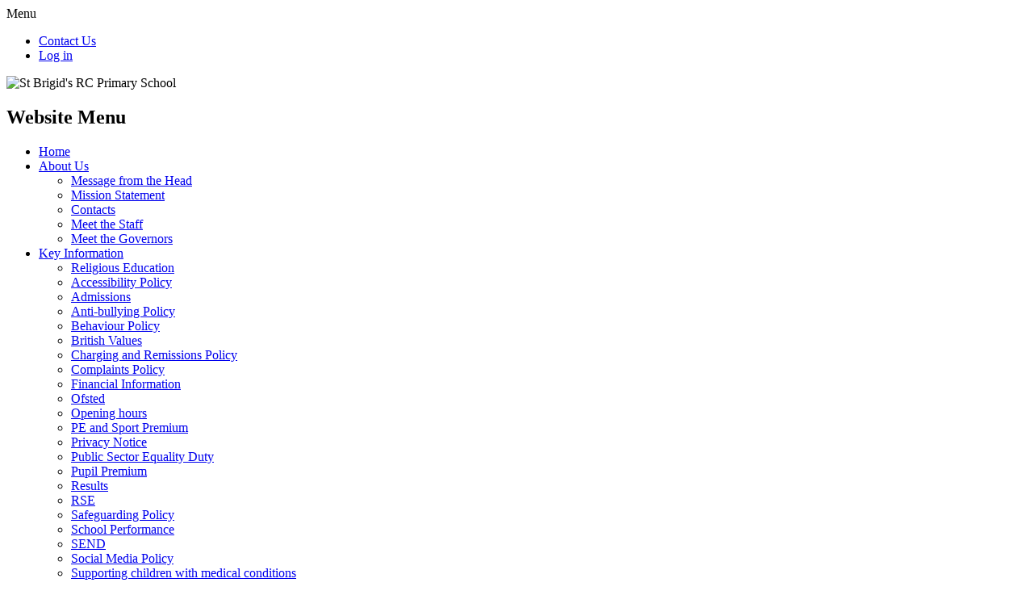

--- FILE ---
content_type: text/html; charset=utf-8
request_url: https://www.st-brigids.manchester.sch.uk/meet-the-staff/
body_size: 44607
content:

<!doctype html>

            <!--[if IE 6]><html class="lt-ie10 lt-ie9 lt-ie8 lt-ie7 ie6 ie responsive" lang="en"><![endif]-->
            <!--[if IE 7]><html class="lt-ie10 lt-ie9 lt-ie8 ie7 ie responsive" lang="en"><![endif]-->
            <!--[if IE 8]><html class="lt-ie10 lt-ie9 ie8 ie responsive" lang="en"><![endif]-->
            <!--[if IE 9]><html class="lt-ie10 ie9 ie responsive" lang="en"><![endif]-->
            <!--[if gt IE 9]><!--><html class="responsive" lang="en"><!--<![endif]-->
            
  <head>
    <meta charset="utf-8">
    <meta http-equiv="X-UA-Compatible" content="IE=edge">
    <meta name="viewport" content="width=device-width, initial-scale=1, user-scalable=no">
    <meta name="description" content="St Brigid's RC Primary School">

    <title>Meet the Staff | St Brigid's RC Primary School</title>

    




  <link rel="stylesheet" href="https://primarysite-prod-sorted.s3.amazonaws.com/static/7.0.4/gen/presenter_prologue_css.7b7812f9.css" type="text/css">




<style type="text/css">
  .ps_primarysite-editor_panel-site-coloured-content {
    background-color: #FFF!important;
  }
</style>


  <link rel="stylesheet" href="https://primarysite-prod-sorted.s3.amazonaws.com/static/7.0.4/gen/all-site-icon-choices.034951b5.css" type="text/css">



    
    <link rel="shortcut icon" href="https://primarysite-prod.s3.amazonaws.com/theme/StBrigidsRDPrimarySchool/favicon.ico">
    <link rel="apple-touch-icon" href="https://primarysite-prod.s3.amazonaws.com/theme/StBrigidsRDPrimarySchool/apple-touch-icon-precomposed.png">
    <link rel="apple-touch-icon-precomposed" href="https://primarysite-prod.s3.amazonaws.com/theme/StBrigidsRDPrimarySchool/apple-touch-icon-precomposed.png">
    
    <meta name="application-name" content="St Brigid's RC Primary School">
    <meta name="msapplication-TileColor" content="#233589">
    <meta name="msapplication-TileImage" content="https://primarysite-prod.s3.amazonaws.com/theme/StBrigidsRDPrimarySchool/metro-icon.png">

    
    <link rel="stylesheet" type="text/css" href="https://primarysite-prod.s3.amazonaws.com/theme/StBrigidsRDPrimarySchool/style-global.css">
    <link rel="stylesheet" type="text/css" media="(min-width: 981px)" href="https://primarysite-prod.s3.amazonaws.com/theme/StBrigidsRDPrimarySchool/style.css">
    <link rel="stylesheet" type="text/css" media="(max-width: 980px)" href="https://primarysite-prod.s3.amazonaws.com/theme/StBrigidsRDPrimarySchool/style-responsive.css">

    
    <link href="//fonts.googleapis.com/css?family=Open+Sans:400,600,700" rel="stylesheet">
    
    

    

<script>
  // This is the first instance of `window.psProps`, so if these values are removed, make sure
  // `window.psProps = {};` is still there because it's used in other places.
  window.psProps = {
    lazyLoadFallbackScript: 'https://primarysite-prod-sorted.s3.amazonaws.com/static/7.0.4/gen/lazy_load.1bfa9561.js',
    picturefillScript: 'https://primarysite-prod-sorted.s3.amazonaws.com/static/7.0.4/gen/picturefill.a26ebc92.js'
  };
</script>


  <script type="text/javascript" src="https://primarysite-prod-sorted.s3.amazonaws.com/static/7.0.4/gen/presenter_prologue_js.cfb79a3d.js"></script>


<script type="text/javascript">
  function ie() {
    for (var v = 3, el = document.createElement('b'), all = el.all || [];
      el.innerHTML = '<!--[if gt IE ' + (++v) + ']><i><![endif]-->', all[0]; );
    return v > 4 ? v : document.documentMode;
  }

  $(function() {
    switch (ie()) {
      case 10:
        ps.el.html.addClass('ie10');
      case 9:
      case 8:
        ps.el.body.prepend(
          '<div class="unsupported-browser">' +
            '<span class="warning-logo">&#xe00a; </span>' +
            'This website may not display correctly as you are using an old version of ' +
            'Internet Explorer. <a href="/primarysite/unsupported-browser/">More info</a>' +
          '</div>');
        break;
    }
  });
</script>

<script type="text/javascript">
  $(function() {
    ps.el.body
      .data('social_media_url', 'https://social.secure-primarysite.net/site/st-brigids-rc-primary/')
      .data('social_media_api', 'https://social.secure-primarysite.net/api/site-connected/st-brigids-rc-primary/')
      .data('STATIC_URL', 'https://primarysite-prod-sorted.s3.amazonaws.com/static/7.0.4/')
      .data('site_width', 1150)
      .data('news_width', 962)
      .data('csrf_token', 'FYCbWkhFIykfoztRCxuezvg8quvyZcqLVcvT3PHnHr15FUTJuRhvk1nreXliDIjh')
      .data('disable_right_click', 'True')
      .data('normalize_css', 'https://primarysite-prod-sorted.s3.amazonaws.com/static/7.0.4/gen/normalize_css.7bf5a737.css')
      .data('ck_editor_counterbalances', 'https://primarysite-prod-sorted.s3.amazonaws.com/static/7.0.4/gen/ck_editor_counterbalances.2519b40e.css')
      .data('basic_site', false)
      // Seasonal Effects
      .data('include_seasonal_effects', '')
      .data('show_seasonal_effects_on_page', '')
      .data('seasonal_effect', '3')
      .data('can_enable_seasonal_effects', 'False')
      .data('seasonal_effect_active', 'False')
      .data('disablePicturesBlock', false)
      .data('hasNewCookiePopup', true);

    if (document.documentElement.dataset.userId) {
      window.updateCsrf();
    }
  });
</script>


<script>

function recaptchaCallback() {
    grecaptcha.ready(function() {
        var grecaptcha_execute = function(){
    grecaptcha.execute('6LcHwgAiAAAAAJ6ncdKlMyB1uNoe_CBvkfgBiJz1', {action: 'homepage'}).then(function(token) {
        document.querySelectorAll('input.django-recaptcha-hidden-field').forEach(function (value) {
            value.value = token;
        });
        return token;
    })
};
grecaptcha_execute()
setInterval(grecaptcha_execute, 120000);


    });
  };
</script>






  </head>

  <body>
    

    <div class="responsive-bar visible-small">
      <span class="navbar-toggle website-navbar-toggle visible-small" data-nav="website"></span>
      <span class="navigation-bar-title">Menu</span>
    </div>

    <div class="container">
       
      <div class="inner-container">
        
        
        <ul class="top-links">
          <li><a href="/contacts/">Contact Us</a></li>
          <li class="  ">
  <a href="https://st-brigids-rc-primary.secure-primarysite.net/accounts/login/primarysite/?next=/meet-the-staff/" rel="nofollow">Log in</a>

</li>
        </ul>
        
        <header class="main-header">
          <img src="https://primarysite-prod.s3.amazonaws.com/theme/StBrigidsRDPrimarySchool/header.jpg" alt="St Brigid's RC Primary School">
          
        </header>
        
        <nav class="main-nav mobile-nav small">
          <span class="close-mobile-nav" data-nav="website"></span>
          <h2 class="ps_mobile-header">Website Menu</h2>

          <ul>
            <li class="ps_topic_link home-btn "><a href="/">Home</a></li>
              <li class="ps_nav-top-level ps_submenu ps_topic_link ps_topic_slug_about-us"><a href="/topic/about-us" >About Us</a><ul><li class="  ps_page_link ps_page_slug_message-from-the-head"><a href="/message-from-the-head/" >Message from the Head</a></li>
<li class="  ps_page_link ps_page_slug_mission-statement"><a href="/mission-statement/" >Mission Statement</a></li>
<li class="  ps_page_link ps_page_slug_contacts"><a href="/contacts/" >Contacts</a></li>
<li class="  ps_page_link ps_page_slug_meet-the-staff"><a href="/meet-the-staff/" >Meet the Staff</a></li>
<li class="  ps_page_link ps_page_slug_meet-the-governors"><a href="/meet-the-governors/" >Meet the Governors</a></li></ul></li>
              <li class="ps_nav-top-level ps_submenu ps_topic_link ps_topic_slug_key-information"><a href="/topic/key-information" >Key Information</a><ul><li class="  ps_page_link ps_page_slug_religious-education-3"><a href="/religious-education-3/" >Religious Education </a></li>
<li class="  ps_page_link ps_page_slug_accessibility-policy-1"><a href="/accessibility-policy-1/" >Accessibility Policy</a></li>
<li class="  ps_page_link ps_page_slug_admissions"><a href="/admissions/" >Admissions</a></li>
<li class="  ps_page_link ps_page_slug_anti-bullying-policy"><a href="/anti-bullying-policy/" >Anti-bullying Policy</a></li>
<li class="  ps_page_link ps_page_slug_behaviour-policy-1"><a href="/behaviour-policy-1/" >Behaviour Policy</a></li>
<li class="  ps_page_link ps_page_slug_british-values"><a href="/british-values/" >British Values</a></li>
<li class="  ps_page_link ps_page_slug_charging-and-remissions-policy-2"><a href="/charging-and-remissions-policy-2/" >Charging and Remissions Policy</a></li>
<li class="  ps_page_link ps_page_slug_complaints-policy-2"><a href="/complaints-policy-2/" >Complaints Policy</a></li>
<li class="  ps_page_link ps_page_slug_financial-information"><a href="/financial-information/" >Financial Information</a></li>
<li class="  ps_page_link ps_page_slug_ofsted"><a href="/ofsted/" >Ofsted</a></li>
<li class="  ps_page_link ps_page_slug_opening-hours"><a href="/opening-hours/" >Opening hours </a></li>
<li class="  ps_page_link ps_page_slug_pe-and-sport-premium"><a href="/pe-and-sport-premium/" >PE and Sport Premium</a></li>
<li class="  ps_page_link ps_page_slug_privacy-notice"><a href="/privacy-notice/" >Privacy Notice</a></li>
<li class="  ps_page_link ps_page_slug_public-sector-equality-duty"><a href="/public-sector-equality-duty/" >Public Sector Equality Duty</a></li>
<li class="  ps_page_link ps_page_slug_pupil-premium"><a href="/pupil-premium/" >Pupil Premium</a></li>
<li class="  ps_page_link ps_page_slug_results"><a href="/results/" >Results</a></li>
<li class="  ps_page_link ps_page_slug_rse"><a href="/rse/" >RSE</a></li>
<li class="  ps_page_link ps_page_slug_safeguarding-policy-2"><a href="/safeguarding-policy-2/" >Safeguarding Policy</a></li>
<li class="  ps_page_link ps_page_slug_school-performance"><a href="/school-performance/" >School Performance</a></li>
<li class="  ps_page_link ps_page_slug_send"><a href="/send/" >SEND</a></li>
<li class="  ps_page_link ps_page_slug_social-media-policy-1"><a href="/social-media-policy-1/" >Social Media Policy</a></li>
<li class="  ps_page_link ps_page_slug_supporting-children-with-medical-conditions"><a href="/supporting-children-with-medical-conditions/" >Supporting children with medical conditions </a></li>
<li class="  ps_page_link ps_page_slug_y6-swimming-results"><a href="/y6-swimming-results/" >Y6 Swimming Results</a></li>
<li class="  ps_page_link ps_page_slug_whistle-blowing-policy"><a href="/whistle-blowing-policy/" >Whistle blowing Policy</a></li>
<li class="  ps_page_link ps_page_slug_other-policies"><a href="/other-policies/" >Other Policies</a></li></ul></li>
              <li class="ps_nav-top-level ps_submenu ps_topic_link ps_topic_slug_parents"><a href="/topic/parents" >For Parents</a><ul><li class="  ps_page_link ps_page_slug_newsletters"><a href="/stream/newsletters/full/1/-//" >Newsletters</a></li>
<li class="  ps_page_link ps_page_slug_term-dates"><a href="/term-dates/" >Term Dates</a></li>
<li class="  ps_page_link ps_page_slug_start-and-end-of-day-times"><a href="/start-and-end-of-day-times/" >Start and end of day times </a></li>
<li class="  ps_page_link ps_page_slug_pe-days-and-pe-kit"><a href="/pe-days-and-pe-kit/" >PE days and PE kit</a></li>
<li class="  ps_page_link ps_page_slug_school-uniform"><a href="/school-uniform/" >School Uniform</a></li>
<li class="  ps_page_link ps_page_slug_attendance"><a href="/attendance/" >Attendance</a></li>
<li class="  ps_page_link ps_page_slug_breakfast-club"><a href="/breakfast-club/" >Breakfast Club</a></li>
<li class="  ps_page_link ps_page_slug_school-meals"><a href="/school-meals/" >School Meals</a></li>
<li class="  ps_page_link ps_page_slug_special-educational-needs-disability"><a href="/special-educational-needs-disability/" >Special Educational Needs &amp; Disability</a></li>
<li class="  ps_page_link ps_page_slug_walking-to-and-from-school-policy"><a href="/walking-to-and-from-school-policy/" >Walking to and from school policy</a></li>
<li class="  ps_page_link ps_page_slug_digital-safeguarding"><a href="/digital-safeguarding/" >Digital Safeguarding</a></li></ul></li>
              <li class="ps_nav-top-level ps_submenu ps_topic_link ps_topic_slug_learning"><a href="/topic/learning" >Learning</a><ul><li class="  ps_page_link ps_page_slug_religious-education-1"><a href="/religious-education-1/" >Religious Education</a></li>
<li class="  ps_page_link ps_page_slug_catholic-life-and-mission"><a href="/catholic-life-and-mission/" >Catholic Life and Mission</a></li>
<li class="  ps_page_link ps_page_slug_prayer-and-liturgy"><a href="/prayer-and-liturgy/" >Prayer and Liturgy</a></li>
<li class="  ps_page_link ps_page_slug_pupil-chaplains"><a href="/pupil-chaplains/" >Pupil Chaplains</a></li>
<li class=" ps_submenu ps_page_link ps_page_slug_curriculum-1"><a href="/curriculum-1/" >Curriculum</a><ul><li class="  ps_page_link ps_page_slug_english-1"><a href="/english-1/" >English</a></li>
<li class="  ps_page_link ps_page_slug_mathematics-1"><a href="/mathematics-1/" >Mathematics</a></li>
<li class="  ps_page_link ps_page_slug_phonics"><a href="/phonics/" >Phonics</a></li>
<li class="  ps_page_link ps_page_slug_science-1"><a href="/science-1/" >Science</a></li>
<li class="  ps_page_link ps_page_slug_religious-education-2"><a href="/religious-education-2/" >Religious Education</a></li>
<li class="  ps_page_link ps_page_slug_art-and-design-1"><a href="/art-and-design-1/" >Art and Design</a></li>
<li class="  ps_page_link ps_page_slug_computing-1"><a href="/computing-1/" >Computing</a></li>
<li class="  ps_page_link ps_page_slug_dt"><a href="/dt/" >DT</a></li>
<li class="  ps_page_link ps_page_slug_geography"><a href="/geography/" >Geography</a></li>
<li class="  ps_page_link ps_page_slug_history-1"><a href="/history-1/" >History</a></li>
<li class="  ps_page_link ps_page_slug_music-1"><a href="/music-1/" >Music</a></li>
<li class="  ps_page_link ps_page_slug_pe-1"><a href="/pe-1/" >PE</a></li>
<li class="  ps_page_link ps_page_slug_pshe-1"><a href="/pshe-1/" >PSHE</a></li>
<li class="  ps_page_link ps_page_slug_spanish-1"><a href="/spanish-1/" >Spanish</a></li></ul></li>
<li class=" ps_submenu ps_page_link ps_page_slug_half-term-learning-maps"><a href="/half-term-learning-maps/" >Half Term Learning maps </a><ul><li class="  ps_page_link ps_page_slug_nursery"><a href="/nursery/" >Nursery</a></li>
<li class="  ps_page_link ps_page_slug_reception-2"><a href="/reception-2/" >Reception</a></li>
<li class="  ps_page_link ps_page_slug_year-1-4"><a href="/year-1-4/" >Year 1</a></li>
<li class="  ps_page_link ps_page_slug_year-2-4"><a href="/year-2-4/" >Year 2</a></li>
<li class="  ps_page_link ps_page_slug_year-3-4"><a href="/year-3-4/" >Year 3</a></li>
<li class="  ps_page_link ps_page_slug_year-4-4"><a href="/year-4-4/" >Year 4</a></li>
<li class="  ps_page_link ps_page_slug_year-5-4"><a href="/year-5-4/" >Year 5</a></li>
<li class="  ps_page_link ps_page_slug_year-6-4"><a href="/year-6-4/" >Year 6</a></li></ul></li>
<li class="  ps_page_link ps_page_slug_phonics-and-reading"><a href="/phonics-and-reading/" >Phonics and Reading</a></li>
<li class="  ps_page_link ps_page_slug_photo-gallery"><a href="/photo-gallery/" >Photo Gallery</a></li>
<li class="  ps_page_link ps_page_slug_nursery-reception"><a href="/nursery-reception/" >Nursery &amp; Reception</a></li>
<li class="  ps_page_link ps_page_slug_years-1-2"><a href="/years-1-2/" >Years 1 &amp; 2</a></li>
<li class="  ps_page_link ps_page_slug_years-3-4"><a href="/years-3-4/" >Years 3 &amp; 4</a></li>
<li class="  ps_page_link ps_page_slug_years-5-6"><a href="/years-5-6/" >Years 5 &amp; 6</a></li>
<li class=" ps_submenu ps_page_link ps_page_slug_remotehome-learning-1"><a href="/remotehome-learning-1/" >Remote/Home learning</a><ul><li class="  ps_page_link ps_page_slug_sub-page-2"><a href="/sub-page-2/" >Remote learning plan</a></li>
<li class="  ps_page_link ps_page_slug_test-sub-pages"><a href="/test-sub-pages/" >Remote learning policy</a></li>
<li class="  ps_page_link ps_page_slug_online-safety"><a href="/online-safety/" >Online Safety</a></li>
<li class="  ps_page_link ps_page_slug_year-groups-common-exception-words"><a href="/year-groups-common-exception-words/" >Year group spellings</a></li></ul></li></ul></li>

            
            <li class="main-nav-download-app">


</li>

            <li class="login-responsive visible-small">
            
              
  <a href="https://st-brigids-rc-primary.secure-primarysite.net/accounts/login/primarysite/?next=/meet-the-staff/" rel="nofollow">Log in</a>


            
            </li>
          </ul>
        </nav>
        
        
        <section class="content-wrap">
         
         <section class="full-width-slide responsive-slideshow">
            

<script type="text/javascript">
  var slideshows = (slideshows || []).concat({"full-width-slide": {"autoplay": 4, "identifier": "full-width-slide", "images": [{"image": "https://primarysite-prod-sorted.s3.amazonaws.com/st-brigids-rc-primary/UploadedImage/79d970a339674e54b7dca59a2a2a4727.jpg"}, {"image": "https://primarysite-prod-sorted.s3.amazonaws.com/st-brigids-rc-primary/UploadedImage/dae7783f8e1945da99c046ba00d3b278.jpg"}, {"image": "https://primarysite-prod-sorted.s3.amazonaws.com/st-brigids-rc-primary/UploadedImage/e509a45b26134c3787d096ef30adc7eb.jpg"}], "is_fullscreen": true, "show_on_mobile": true, "slideshow_description": ""}});
</script>


  
    <script async type="text/javascript" src="https://primarysite-prod-sorted.s3.amazonaws.com/static/7.0.4/gen/responsive_slideshow.23d621a3.js"></script>
  


         </section>
          
          <!--
          <div class="motto">
            <span>LOREM</span>
            <span>IPSUM</span>
            <span>DOLOR SIT</span>
          </div>-->
          
        </section><!--/content-wrap-->

        <div class="content-container">
          <h1 class="page-title">Meet the Staff</h1>

          <ul class="breadcrumbs small">
            <li><a href="/">Home</a></li>

<li><a href="/topic/about-us">About Us</a></li>

<li><a href="/meet-the-staff/">Meet the Staff</a></li>


          </ul>

          
  <div class="one-col-layout">
<div class="column-one">
<div class="ps_content_type_richtext">
<p><span style="font-size: 0.75em;"><strong>Headteacher:</strong>&nbsp;Mrs J Miles</span></p><p><span style="font-size: 0.75em;"><strong>Deputy Headteacher</strong>:&nbsp;Mrs K Sinclair</span></p><p><span style="font-size: 0.75em;"><strong>Assistant Headteacher with responsibility for EYFS and KS1:</strong>&nbsp;Mrs D Davies&nbsp;&nbsp;&nbsp;</span></p><p><span style="font-size: 0.75em;"><strong>Assistant Headteacher with responsibility for KS2:</strong> Mr D Howard&nbsp;</span></p><p><span style="font-size: 0.75em;"><strong>Special Educational needs coordinator:&nbsp; </strong>Mrs Riding and Mrs Nixon</span></p><p>&nbsp;</p><div class="table-wrapper"><table border="1" cellspacing="0" style="border: solid windowtext 1.0pt;"><tbody><tr><td style="background-color: #9cc2e5; background: #9cc2e5; width: 112.7pt;"><p style="padding: 0cm 5.4pt 0cm 5.4pt; text-align: center;"><span style="font-size: 0.75em;"><strong><span style='font-family: "Arial",sans-serif;'>Nursery</span></strong></span></p></td><td style="background-color: #9cc2e5; background: #9cc2e5; width: 112.7pt;"><p style="padding: 0cm 5.4pt 0cm 5.4pt; text-align: center;"><span style="font-size: 0.75em;"><strong><span style='font-family: "Arial",sans-serif;'>Reception</span></strong></span></p></td><td style="background-color: #9cc2e5; background: #9cc2e5; width: 112.7pt;"><p style="padding: 0cm 5.4pt 0cm 5.4pt; text-align: center;"><span style="font-size: 0.75em;"><strong><span style='font-family: "Arial",sans-serif;'>Year 1</span></strong></span></p></td><td style="background-color: #9cc2e5; background: #9cc2e5; width: 112.7pt;"><p style="padding: 0cm 5.4pt 0cm 5.4pt; text-align: center;"><span style="font-size: 0.75em;"><strong><span style='font-family: "Arial",sans-serif;'>Year 2</span></strong></span></p></td></tr><tr><td colspan="1" rowspan="2" style="width: 112.7pt;"><p style="padding: 0cm 5.4pt 0cm 5.4pt; text-align: center;"><span style="font-size: 0.75em;">Miss Smith&nbsp;</span></p><p style="padding: 0cm 5.4pt 0cm 5.4pt; text-align: center;"><span style="font-size: 0.75em;">Mrs Murphy</span></p></td><td colspan="1" rowspan="2" style="width: 112.7pt;"><p style="padding: 0cm 5.4pt 0cm 5.4pt; text-align: center;">&nbsp;</p><p style="padding: 0cm 5.4pt 0cm 5.4pt; text-align: center;"><span style="font-size: 0.75em;">Mr Hunter</span></p><p style="padding: 0cm 5.4pt 0cm 5.4pt; text-align: center;"><span style="font-size: 0.75em;">Miss Hopkins</span></p><p style="padding: 0cm 5.4pt 0cm 5.4pt; text-align: center;">&nbsp;</p><p style="padding: 0cm 5.4pt 0cm 5.4pt; text-align: center;">&nbsp;</p></td><td style="width: 112px;"><p style="padding: 0cm 5.4pt 0cm 5.4pt; text-align: center;">&nbsp;</p><p style="padding: 0cm 5.4pt 0cm 5.4pt; text-align: center;"><span style="font-size: 0.75em;">Miss Leigh</span></p></td><td style="text-align: center; width: 112px;"><p><span style="font-size: 0.75em;">Miss Hogan</span></p></td></tr><tr><td colspan="2" rowspan="1" style="width: 112px;"><p style="text-align: center;">&nbsp;</p><p style="text-align: center;"><span style="font-size: 0.75em;">Miss Rhodes-Murphy</span></p><p style="text-align: center;"><span style="font-size: 0.75em;">Miss Riley</span></p></td></tr></tbody></table></div><p style="text-align: center;">&nbsp;</p><div class="table-wrapper"><table border="1" cellspacing="0" style="border: solid windowtext 1.0pt;"><tbody><tr><td style="background-color: #92d050; background: #92d050; width: 112.7pt;"><p style="padding: 0cm 5.4pt 0cm 5.4pt; text-align: center;"><span style="font-size: 0.75em;"><strong><span style='font-family: "Arial",sans-serif;'>Year 3</span></strong></span></p></td><td style="background-color: #92d050; background: #92d050; width: 112.7pt;"><p style="padding: 0cm 5.4pt 0cm 5.4pt; text-align: center;"><span style="font-size: 0.75em;"><strong><span style='font-family: "Arial",sans-serif;'>Year 4</span></strong></span></p></td><td style="background-color: #92d050; background: #92d050; width: 112.7pt;"><p style="padding: 0cm 5.4pt 0cm 5.4pt; text-align: center;"><span style="font-size: 0.75em;"><strong><span style='font-family: "Arial",sans-serif;'>Year 5</span></strong></span></p></td><td style="background-color: #92d050; background: #92d050; width: 112.7pt;"><p style="padding: 0cm 5.4pt 0cm 5.4pt; text-align: center;"><span style="font-size: 0.75em;"><strong><span style='font-family: "Arial",sans-serif;'>Year 6</span></strong></span></p></td></tr><tr><td style="width: 112.7pt;"><p style="padding: 0cm 5.4pt 0cm 5.4pt; text-align: center;">&nbsp;</p><p style="padding: 0cm 5.4pt 0cm 5.4pt; text-align: center;"><span style="font-size: 13.776px;">Miss Gordon</span></p><p style="padding: 0cm 5.4pt 0cm 5.4pt; text-align: center;"><span style="font-size: 13.776px;">Mr Quinn</span></p><p style="padding: 0cm 5.4pt 0cm 5.4pt; text-align: center;">&nbsp;</p></td><td style="width: 112.7pt;"><p style="padding: 0cm 5.4pt 0cm 5.4pt; text-align: center;"><span style="font-size: 0.75em;">Mrs Jones</span></p><p style="padding: 0cm 5.4pt 0cm 5.4pt; text-align: center;"><span style="font-size: 0.75em;">Mr Maynard&nbsp;</span></p></td><td style="width: 112.7pt;"><p style="padding: 0cm 5.4pt 0cm 5.4pt; text-align: center;"><span style="font-size: 0.75em;">Mrs Davies</span></p><p style="padding: 0cm 5.4pt 0cm 5.4pt; text-align: center;"><span style="font-size: 0.75em;">Mr Grimshaw</span></p></td><td style="width: 112.7pt;"><p style="padding: 0cm 5.4pt 0cm 5.4pt; text-align: center;"><span style="font-size: 0.75em;">Mr Howard</span></p><p style="padding: 0cm 5.4pt 0cm 5.4pt; text-align: center;"><span style="font-size: 0.75em;">Miss Mulryan&nbsp;</span></p><p style="padding: 0cm 5.4pt 0cm 5.4pt; text-align: center;">&nbsp;</p></td></tr><tr><td colspan="4" style="text-align: center; width: 112.7pt;"><p><span style="font-size: 0.75em;">&nbsp; PE Coach (PM) -Mr Quinn</span></p><p><span style="font-size: 0.75em;">Ms Mills - SEND support&nbsp;</span></p><p><span style="font-size: 0.75em;">Mrs Naughton&nbsp;</span></p></td></tr></tbody></table></div><p>&nbsp;</p><p>&nbsp;</p><div class="table-wrapper"><table cellspacing="0" style=""><tbody><tr><td style="background-color: #ffc000; padding: .100px .100px .100px .100px; width: 457px;"><p style="text-align: center;"><span style="font-size: 11pt;"><span><span style="font-family: Calibri,sans-serif;"><strong><span style="font-size: 10.0pt;"><span style='font-family: "Arial",sans-serif;'><span style="color: #3e3e3e;">Office Team</span></span></span></strong></span></span></span></p></td><td style="background-color: #ffc000; padding: .100px .100px .100px .100px; width: 195px;"><p style="text-align: center;"><span style="font-size: 11pt;"><span><span style="font-family: Calibri,sans-serif;"><strong><span style="font-size: 10.0pt;"><span style='font-family: "Arial",sans-serif;'><span style="color: #3e3e3e;">Lunchtime team</span></span></span></strong></span></span></span></p></td></tr><tr><td style="height: 154px; padding: .100px .100px .100px .100px; width: 457px;"><p style="text-align: center;"><span style="font-size: 11pt;"><span><span style="font-family: Calibri,sans-serif;">&nbsp;</span></span></span></p><p style="text-align: center;"><span style="font-size: 11pt;"><span><span style="font-family: Calibri,sans-serif;"><strong><span style="font-size: 10.0pt;"><span style="color: #3e3e3e;">Finance/HR Officer:</span></span></strong><span style="font-size: 10.0pt;"><span style='font-family: "Arial",sans-serif;'><span style="color: #3e3e3e;"> Mrs E Grimshaw</span></span></span></span></span></span></p><p style="text-align: center;"><span style="font-size: 11pt;"><span><span style="font-family: Calibri,sans-serif;">&nbsp;</span></span></span></p><p style="text-align: center;"><span style="font-size: 11pt;"><span><span style="font-family: Calibri,sans-serif;"><strong><span style="font-size: 10.0pt;"><span style="color: #3e3e3e;">Admin Officer:</span></span></strong><span style="font-size: 10.0pt;"><span style='font-family: "Arial",sans-serif;'><span style="color: #3e3e3e;"> Mrs G Sidlow </span></span></span></span></span></span></p><p style="text-align: center;"><span style="font-size: 11pt;"><span><span style="font-family: Calibri,sans-serif;">&nbsp;</span></span></span></p></td><td style="height: 154px; padding: .100px .100px .100px .100px; width: 195px;"><p style="text-align: center;"><span style="font-size: 11pt;"><span><span style="font-family: Calibri,sans-serif;"><span style="font-size: 10.0pt;"><span style='font-family: "Arial",sans-serif;'><span style="color: #3e3e3e;">Mrs Jackson</span></span></span></span></span></span></p><p style="text-align: center;"><span style="font-size: 11pt;"><span><span style="font-family: Calibri,sans-serif;"><span style="font-size: 10.0pt;"><span style='font-family: "Arial",sans-serif;'><span style="color: #3e3e3e;">Miss Harkin </span></span></span></span></span></span></p><p style="text-align: center;"><span style="font-size: 11pt;"><span><span style="font-family: Calibri,sans-serif;"><span style="font-size: 10.0pt;"><span style='font-family: "Arial",sans-serif;'><span style="color: #3e3e3e;">Ms Edwards</span></span></span></span></span></span></p><p style="text-align: center;"><span style="font-size: 11pt;"><span><span style="font-family: Calibri,sans-serif;"><span style="font-size: 10.0pt;"><span style='font-family: "Arial",sans-serif;'><span style="color: #3e3e3e;">Miss Mills </span></span></span></span></span></span></p><p style="text-align: center;"><span style="font-size: 11pt;"><span><span style="font-family: Calibri,sans-serif;"><span style="font-size: 10.0pt;"><span style='font-family: "Arial",sans-serif;'><span style="color: #3e3e3e;">Miss R Martin</span></span></span></span></span></span></p><p style="text-align: center;"><span style="font-size: 11pt;"><span><span style="font-family: Calibri,sans-serif;"><span style="font-size: 10.0pt;"><span style='font-family: "Arial",sans-serif;'><span style="color: #3e3e3e;">Mrs C Shaw</span></span></span></span></span></span></p><p style="text-align: center;"><span style="font-size: 11pt;"><span><span style="font-family: Calibri,sans-serif;"><span style="font-size: 10.0pt;"><span style='font-family: "Arial",sans-serif;'><span style="color: #3e3e3e;">Miss Murphy </span></span></span></span></span></span></p><p style="text-align: center;"><span style="font-size: 11pt;"><span><span style="font-family: Calibri,sans-serif;"><span style="font-size: 10.0pt;"><span style='font-family: "Arial",sans-serif;'><span style="color: #3e3e3e;">Mr Grimshaw</span></span></span></span></span></span></p><p style="text-align: center;"><span style="font-size: 11pt;"><span><span style="font-family: Calibri,sans-serif;"><span style="font-size: 10.0pt;"><span style='font-family: "Arial",sans-serif;'><span style="color: #3e3e3e;">Mr Quinn </span></span></span></span></span></span></p></td></tr></tbody></table></div><p>&nbsp;</p><div class="table-wrapper"><table border="1" cellspacing="0" style="border: solid windowtext 1.0pt;"><tbody><tr><td style="background-color: #ffc000; background: #ffc000; width: 225.4pt;"><p style="padding: 0cm 5.4pt 0cm 5.4pt; text-align: center;"><span style="font-size: 0.75em;"><strong><span style='font-family: "Arial",sans-serif;'>KITCHEN STAFF</span></strong></span></p></td><td style="background-color: #ffc000; background: #ffc000; width: 225.4pt;"><p style="padding: 0cm 5.4pt 0cm 5.4pt; text-align: center;"><span style="font-size: 0.75em;"><strong><span style='font-family: "Arial",sans-serif;'>PREMISES STAFF</span></strong></span></p></td></tr><tr><td style="width: 225.4pt;"><p style="padding: 0cm 5.4pt 0cm 5.4pt; text-align: center;">&nbsp;</p><p style="padding: 0cm 5.4pt 0cm 5.4pt; text-align: center;"><span style="font-size: 0.75em;"><strong><span style='font-family: "Arial",sans-serif;'>Cook</span></strong><span style='font-family: "Arial",sans-serif;'>: Mr J Sinclair</span></span></p><p style="padding: 0cm 5.4pt 0cm 5.4pt; text-align: center;"><span style="font-size: 0.75em;"><strong><span style='font-family: "Arial",sans-serif;'>Assistant Cook</span></strong><span style='font-family: "Arial",sans-serif;'>: Mrs T Maguire</span></span></p><p style="padding: 0cm 5.4pt 0cm 5.4pt; text-align: center;">&nbsp;</p></td><td style="width: 225.4pt;"><p style="padding: 0cm 5.4pt 0cm 5.4pt; text-align: center;"><span style="font-size: 0.75em;"><strong><span style='font-family: "Arial",sans-serif;'>Cleaner</span></strong><span style='font-family: "Arial",sans-serif;'>: Ms A Edwards</span></span></p><p style="padding: 0cm 5.4pt 0cm 5.4pt; text-align: center;"><span style="font-size: 0.75em;"><strong><span style='font-family: "Arial",sans-serif;'>Cleaner :</span></strong><span style='font-family: "Arial",sans-serif;'> Mrs S Jackson</span></span></p><p style="padding: 0cm 5.4pt 0cm 5.4pt; text-align: center;"><span style="font-size: 0.75em;"><span style='font-family: "Arial",sans-serif;'><strong>Cleaner</strong>: Miss S Tonge</span></span></p></td></tr></tbody></table></div><p>&nbsp;</p><p>&nbsp;</p><p>&nbsp;</p></div>
</div>
</div>


        </div>    
         
      </div>

      
      <section class="bottom-bar">
        <section class="inner-bottom">
          
          
          <span class="bottom-logo"></span>
          
          
          <section class="footer-nav">
            <div><img src="https://primarysite-prod.s3.amazonaws.com/theme/StBrigidsRDPrimarySchool/footer-logo.png" alt="St Brigid's RC Primary School"></div>
            <div><li class="ps_nav-top-level ps_submenu ps_topic_link ps_topic_slug_about-us"><a href="/topic/about-us" >About Us</a><ul><li class="  ps_page_link ps_page_slug_message-from-the-head"><a href="/message-from-the-head/" >Message from the Head</a></li>
<li class="  ps_page_link ps_page_slug_mission-statement"><a href="/mission-statement/" >Mission Statement</a></li>
<li class="  ps_page_link ps_page_slug_contacts"><a href="/contacts/" >Contacts</a></li>
<li class="  ps_page_link ps_page_slug_meet-the-staff"><a href="/meet-the-staff/" >Meet the Staff</a></li>
<li class="  ps_page_link ps_page_slug_meet-the-governors"><a href="/meet-the-governors/" >Meet the Governors</a></li></ul></li></div>
            <div><li class="ps_nav-top-level ps_submenu ps_topic_link ps_topic_slug_key-information"><a href="/topic/key-information" >Key Information</a><ul><li class="  ps_page_link ps_page_slug_religious-education-3"><a href="/religious-education-3/" >Religious Education </a></li>
<li class="  ps_page_link ps_page_slug_accessibility-policy-1"><a href="/accessibility-policy-1/" >Accessibility Policy</a></li>
<li class="  ps_page_link ps_page_slug_admissions"><a href="/admissions/" >Admissions</a></li>
<li class="  ps_page_link ps_page_slug_anti-bullying-policy"><a href="/anti-bullying-policy/" >Anti-bullying Policy</a></li>
<li class="  ps_page_link ps_page_slug_behaviour-policy-1"><a href="/behaviour-policy-1/" >Behaviour Policy</a></li>
<li class="  ps_page_link ps_page_slug_british-values"><a href="/british-values/" >British Values</a></li>
<li class="  ps_page_link ps_page_slug_charging-and-remissions-policy-2"><a href="/charging-and-remissions-policy-2/" >Charging and Remissions Policy</a></li>
<li class="  ps_page_link ps_page_slug_complaints-policy-2"><a href="/complaints-policy-2/" >Complaints Policy</a></li>
<li class="  ps_page_link ps_page_slug_financial-information"><a href="/financial-information/" >Financial Information</a></li>
<li class="  ps_page_link ps_page_slug_ofsted"><a href="/ofsted/" >Ofsted</a></li>
<li class="  ps_page_link ps_page_slug_opening-hours"><a href="/opening-hours/" >Opening hours </a></li>
<li class="  ps_page_link ps_page_slug_pe-and-sport-premium"><a href="/pe-and-sport-premium/" >PE and Sport Premium</a></li>
<li class="  ps_page_link ps_page_slug_privacy-notice"><a href="/privacy-notice/" >Privacy Notice</a></li>
<li class="  ps_page_link ps_page_slug_public-sector-equality-duty"><a href="/public-sector-equality-duty/" >Public Sector Equality Duty</a></li>
<li class="  ps_page_link ps_page_slug_pupil-premium"><a href="/pupil-premium/" >Pupil Premium</a></li>
<li class="  ps_page_link ps_page_slug_results"><a href="/results/" >Results</a></li>
<li class="  ps_page_link ps_page_slug_rse"><a href="/rse/" >RSE</a></li>
<li class="  ps_page_link ps_page_slug_safeguarding-policy-2"><a href="/safeguarding-policy-2/" >Safeguarding Policy</a></li>
<li class="  ps_page_link ps_page_slug_school-performance"><a href="/school-performance/" >School Performance</a></li>
<li class="  ps_page_link ps_page_slug_send"><a href="/send/" >SEND</a></li>
<li class="  ps_page_link ps_page_slug_social-media-policy-1"><a href="/social-media-policy-1/" >Social Media Policy</a></li>
<li class="  ps_page_link ps_page_slug_supporting-children-with-medical-conditions"><a href="/supporting-children-with-medical-conditions/" >Supporting children with medical conditions </a></li>
<li class="  ps_page_link ps_page_slug_y6-swimming-results"><a href="/y6-swimming-results/" >Y6 Swimming Results</a></li>
<li class="  ps_page_link ps_page_slug_whistle-blowing-policy"><a href="/whistle-blowing-policy/" >Whistle blowing Policy</a></li>
<li class="  ps_page_link ps_page_slug_other-policies"><a href="/other-policies/" >Other Policies</a></li></ul></li></div>
            <div><li class="ps_nav-top-level ps_submenu ps_topic_link ps_topic_slug_parents"><a href="/topic/parents" >For Parents</a><ul><li class="  ps_page_link ps_page_slug_newsletters"><a href="/stream/newsletters/full/1/-//" >Newsletters</a></li>
<li class="  ps_page_link ps_page_slug_term-dates"><a href="/term-dates/" >Term Dates</a></li>
<li class="  ps_page_link ps_page_slug_start-and-end-of-day-times"><a href="/start-and-end-of-day-times/" >Start and end of day times </a></li>
<li class="  ps_page_link ps_page_slug_pe-days-and-pe-kit"><a href="/pe-days-and-pe-kit/" >PE days and PE kit</a></li>
<li class="  ps_page_link ps_page_slug_school-uniform"><a href="/school-uniform/" >School Uniform</a></li>
<li class="  ps_page_link ps_page_slug_attendance"><a href="/attendance/" >Attendance</a></li>
<li class="  ps_page_link ps_page_slug_breakfast-club"><a href="/breakfast-club/" >Breakfast Club</a></li>
<li class="  ps_page_link ps_page_slug_school-meals"><a href="/school-meals/" >School Meals</a></li>
<li class="  ps_page_link ps_page_slug_special-educational-needs-disability"><a href="/special-educational-needs-disability/" >Special Educational Needs &amp; Disability</a></li>
<li class="  ps_page_link ps_page_slug_walking-to-and-from-school-policy"><a href="/walking-to-and-from-school-policy/" >Walking to and from school policy</a></li>
<li class="  ps_page_link ps_page_slug_digital-safeguarding"><a href="/digital-safeguarding/" >Digital Safeguarding</a></li></ul></li></div>
            <div><li class="ps_nav-top-level  ps_topic_link ps_topic_slug_children"><a href="/topic/children" >Children</a></li></div>           
          </section>
          
          
          <ul class="school-address small">
            <li>St Brigid's RC Primary School, Grey Mare Lane, Beswick, Manchester, M11 3DR</li>
            <li class="school-address-phone">Tel: <a href="tel:0161 223 5538">0161 223 5538</a></li>
            <li class="school-address-email">Email: <a href="mailto:admin@st-brigids.manchester.sch.uk">admin@st-brigids.manchester.sch.uk</a></li>
          </ul>
          
          
          <footer class="main-footer small">
              
              <div class="footer-links small">
                <ul class="footer-left">
                  <li><a href="/special/sitemap/">Sitemap</a></li>
                  <li><a href="/special/cookie-information/">Cookie Information</a></li>
                  <li><a href="/special/policy/">Website Policy</a></li>
                </ul>

                <ul class="text-right">
                  <li>All website content copyright &copy; St Brigid's RC Primary School</li>
                  <li><a href="https://primarysite.net" rel="nofollow">Website design by PrimarySite</a></li>
                </ul>
              </div>
            </footer>
        </section>
      </section>
    </div>

    
    <div class="scroll-top">&#xe000;<span>Top</span></div>

    
    



<script>
  (function() {
    const htmlElement = document.documentElement;

    htmlElement.dataset.gitRevision = '7.0.4';
    htmlElement.dataset.sentryPublicDsn = '';
    htmlElement.dataset.userId = '';
  })();
</script>


  <script type="text/javascript" src="https://primarysite-prod-sorted.s3.amazonaws.com/static/7.0.4/gen/raven_js.8e8cd4fb.js"></script>






  <div class="cookie-settings">
    <div class="cookie-settings-popup">
      <h1 class="cookie-settings-popup-heading">Cookies</h1>

      <p>Unfortunately not the ones with chocolate chips.</p>
      <p>Our cookies ensure you get the best experience on our website.</p>
      <p>Please make your choice!</p>

      <span class="cookie-settings-popup-buttons">
        <button class="cookie-settings-popup-buttons-reject" aria-label="Reject all cookies" type="button" tabindex="1">
          Reject all
        </button>
        <button class="cookie-settings-popup-buttons-accept" aria-label="Accept all cookies" type="button" tabindex="2">
          Accept all
        </button>
        <button class="cookie-settings-popup-buttons-custom" aria-label="Customise cookie settings" type="button" tabindex="3">
          Customise cookie settings
        </button>
      </span>
    </div>

    <div class="cookie-settings-options-popup">
      <div class="cookie-settings-options-popup-content">
        <h1 class="cookie-settings-options-popup-heading" tabindex="-1">Cookies</h1>
        <p>
          Some cookies are necessary in order to make this website function correctly. These are set
          by default and whilst you can block or delete them by changing your browser settings, some
          functionality such as being able to log in to the website will not work if you do this.
          The necessary cookies set on this website are as follows:
        </p>

        <h2 class="cookie-settings-options-popup-sub-heading">Website CMS</h2>
        <p class="cookie-settings-options-popup-text">
          A 'sessionid' token is required for logging in to the website and a 'crfstoken' token is
          used to prevent cross site request forgery.<br>
          An 'alertDismissed' token is used to prevent certain alerts from re-appearing if they have
          been dismissed.<br>
          An 'awsUploads' object is used to facilitate file uploads.
        </p>

        <h2 class="cookie-settings-options-popup-sub-heading">Matomo</h2>
        <p class="cookie-settings-options-popup-text">
          We use
          <a href="https://matomo.org/faq/general/faq_146/" target="_blank" rel="noopener noreferrer">Matomo cookies</a>
          to improve the website performance by capturing information such as browser and device
          types. The data from this cookie is anonymised.
        </p>

        <h2 class="cookie-settings-options-popup-sub-heading">reCaptcha</h2>
        <p class="cookie-settings-options-popup-text">
          Cookies are used to help distinguish between humans and bots on contact forms on this
          website.
        </p>

        <h2 class="cookie-settings-options-popup-sub-heading">Cookie notice</h2>
        <p class="cookie-settings-options-popup-text">
          A cookie is used to store your cookie preferences for this website.
        </p>

        Cookies that are not necessary to make the website work, but which enable additional
        functionality, can also be set. By default these cookies are disabled, but you can choose to
        enable them below:
      </div>

      <div class="cookie-settings-options-popup-buttons">
        <button class="cookie-settings-options-popup-buttons-reject" aria-label="Reject all cookies" type="button">
          Reject all
        </button>
        <button class="cookie-settings-options-popup-buttons-accept" aria-label="Accept all cookies" type="button">
          Accept all
        </button>
        <button class="cookie-settings-options-popup-buttons-save" aria-label="Save cookie settings" type="button">
          Save
        </button>
      </div>
    </div>
  </div>

  
    <script type="text/javascript" src="https://primarysite-prod-sorted.s3.amazonaws.com/static/7.0.4/gen/cookies_js.aedb4301.js"></script>
  






  <script class="common-scripts-script" src="https://primarysite-prod-sorted.s3.amazonaws.com/static/7.0.4/gen/common_scripts.4317a259.js"></script>




<script>
    if (document.querySelectorAll('input.django-recaptcha-hidden-field').length > 0) {
        var s = document.createElement('script');
        s.setAttribute('src','https://www.google.com/recaptcha/api.js?render=6LcHwgAiAAAAAJ6ncdKlMyB1uNoe_CBvkfgBiJz1');
        s.onload=recaptchaCallback;
        document.body.appendChild(s);
    }
</script>


    <script type="text/javascript" src="https://primarysite-prod.s3.amazonaws.com/theme/StBrigidsRDPrimarySchool/app.js"></script>
    

    <script type="text/javascript">
  var _paq = _paq || [];

  (function() {
    var u = 'https://piwik.secure-primarysite.net/';

    _paq.push(['setTrackerUrl', u + 'piwik.php']);

    var psHostnameRegex = new RegExp('^([A-Za-z0-9-]{1,63}\\.)+secure-primarysite.net', 'i');

    if (psHostnameRegex.test(window.location.hostname)) {
      // If you're on the subdomain use the common subdomain tracker.
      _paq.push(['setSiteId', 1]);
      _paq.push(['setCookieDomain', '*.secure-primarysite.net']);
      _paq.push(['setDomains', '*.secure-primarysite.net']);
    } else {
      // If you're not on the subdomain use the site specific tracker.
      _paq.push(['setSiteId', 3812]);
    }

    _paq.push(['trackPageView']);
    _paq.push(['enableLinkTracking']);

    var d = document,
        g = d.createElement('script'),
        s = d.getElementsByTagName('script')[0];

    g.type = 'text/javascript';
    g.defer = true;
    g.async = true;
    g.src = u + 'piwik.js';
    s.parentNode.insertBefore(g, s);
  })();
</script>

  </body>
</html>
